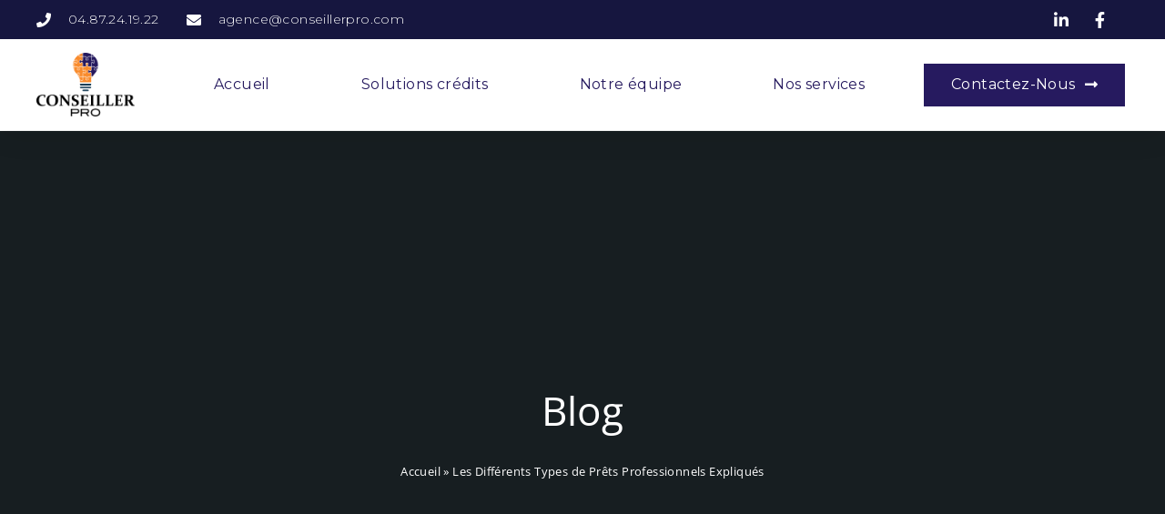

--- FILE ---
content_type: text/css
request_url: http://conseillerpro.com/wp-content/uploads/elementor/css/post-653.css?ver=1693817644
body_size: 1562
content:
.elementor-653 .elementor-element.elementor-element-280c5b93:not(.elementor-motion-effects-element-type-background), .elementor-653 .elementor-element.elementor-element-280c5b93 > .elementor-motion-effects-container > .elementor-motion-effects-layer{background-color:#16163F;background-image:url("https://conseillerpro.com/wp-content/uploads/2023/04/NEWFOOTER.png");background-position:center center;background-size:cover;}.elementor-653 .elementor-element.elementor-element-280c5b93 > .elementor-background-overlay{background-color:#000000;opacity:0.6;transition:background 0.3s, border-radius 0.3s, opacity 0.3s;}.elementor-653 .elementor-element.elementor-element-280c5b93{transition:background 0.3s, border 0.3s, border-radius 0.3s, box-shadow 0.3s;padding:90px 0px 15px 0px;}.elementor-653 .elementor-element.elementor-element-640733bf > .elementor-element-populated{margin:0% 0% 0% 20%;--e-column-margin-right:0%;--e-column-margin-left:20%;}.elementor-653 .elementor-element.elementor-element-69224f77{--grid-template-columns:repeat(0, auto);--icon-size:14px;--grid-column-gap:10px;--grid-row-gap:0px;}.elementor-653 .elementor-element.elementor-element-69224f77 .elementor-widget-container{text-align:left;}.elementor-653 .elementor-element.elementor-element-69224f77 .elementor-social-icon{background-color:#ffffff;--icon-padding:0.9em;}.elementor-653 .elementor-element.elementor-element-69224f77 .elementor-social-icon i{color:#001444;}.elementor-653 .elementor-element.elementor-element-69224f77 .elementor-social-icon svg{fill:#001444;}.elementor-653 .elementor-element.elementor-element-4c153ae3{text-align:center;}.elementor-653 .elementor-element.elementor-element-4c153ae3 .elementor-heading-title{color:#ffffff;font-size:18px;font-weight:500;}.elementor-653 .elementor-element.elementor-element-19547da9 .elementor-icon-list-items:not(.elementor-inline-items) .elementor-icon-list-item:not(:last-child){padding-bottom:calc(14px/2);}.elementor-653 .elementor-element.elementor-element-19547da9 .elementor-icon-list-items:not(.elementor-inline-items) .elementor-icon-list-item:not(:first-child){margin-top:calc(14px/2);}.elementor-653 .elementor-element.elementor-element-19547da9 .elementor-icon-list-items.elementor-inline-items .elementor-icon-list-item{margin-right:calc(14px/2);margin-left:calc(14px/2);}.elementor-653 .elementor-element.elementor-element-19547da9 .elementor-icon-list-items.elementor-inline-items{margin-right:calc(-14px/2);margin-left:calc(-14px/2);}body.rtl .elementor-653 .elementor-element.elementor-element-19547da9 .elementor-icon-list-items.elementor-inline-items .elementor-icon-list-item:after{left:calc(-14px/2);}body:not(.rtl) .elementor-653 .elementor-element.elementor-element-19547da9 .elementor-icon-list-items.elementor-inline-items .elementor-icon-list-item:after{right:calc(-14px/2);}.elementor-653 .elementor-element.elementor-element-19547da9 .elementor-icon-list-icon i{transition:color 0.3s;}.elementor-653 .elementor-element.elementor-element-19547da9 .elementor-icon-list-icon svg{transition:fill 0.3s;}.elementor-653 .elementor-element.elementor-element-19547da9{--e-icon-list-icon-size:0px;--icon-vertical-offset:0px;}.elementor-653 .elementor-element.elementor-element-19547da9 .elementor-icon-list-icon{padding-right:0px;}.elementor-653 .elementor-element.elementor-element-19547da9 .elementor-icon-list-item > .elementor-icon-list-text, .elementor-653 .elementor-element.elementor-element-19547da9 .elementor-icon-list-item > a{font-size:18px;font-weight:400;}.elementor-653 .elementor-element.elementor-element-19547da9 .elementor-icon-list-text{color:#FFFFFF;transition:color 0.3s;}.elementor-653 .elementor-element.elementor-element-18387645 > .elementor-element-populated{margin:0% 0% 0% 0%;--e-column-margin-right:0%;--e-column-margin-left:0%;}.elementor-653 .elementor-element.elementor-element-b2d219a .hfe-search-form__container{min-height:50px;}.elementor-653 .elementor-element.elementor-element-b2d219a .hfe-search-submit{min-width:50px;background-color:#818a91;font-size:16px;}.elementor-653 .elementor-element.elementor-element-b2d219a .hfe-search-form__input{padding-left:calc(50px / 5);padding-right:calc(50px / 5);}.elementor-653 .elementor-element.elementor-element-b2d219a .hfe-search-form__input::placeholder{color:#7A7A7A6B;}.elementor-653 .elementor-element.elementor-element-b2d219a .hfe-search-form__input, .elementor-653 .elementor-element.elementor-element-b2d219a .hfe-input-focus .hfe-search-icon-toggle .hfe-search-form__input{background-color:#ededed;}.elementor-653 .elementor-element.elementor-element-b2d219a .hfe-search-icon-toggle .hfe-search-form__input{background-color:transparent;}.elementor-653 .elementor-element.elementor-element-b2d219a .hfe-search-form__container ,.elementor-653 .elementor-element.elementor-element-b2d219a .hfe-search-icon-toggle .hfe-search-form__input,.elementor-653 .elementor-element.elementor-element-b2d219a .hfe-input-focus .hfe-search-icon-toggle .hfe-search-form__input{border-style:none;}.elementor-653 .elementor-element.elementor-element-b2d219a .hfe-search-form__container, .elementor-653 .elementor-element.elementor-element-b2d219a .hfe-search-icon-toggle .hfe-search-form__input,.elementor-653 .elementor-element.elementor-element-b2d219a .hfe-input-focus .hfe-search-icon-toggle .hfe-search-form__input{border-width:1px 1px 1px 1px;border-radius:3px;}.elementor-653 .elementor-element.elementor-element-b2d219a button.hfe-search-submit{color:#fff;}.elementor-653 .elementor-element.elementor-element-b2d219a .hfe-search-form__container button#clear i:before,
					.elementor-653 .elementor-element.elementor-element-b2d219a .hfe-search-icon-toggle button#clear i:before,
				.elementor-653 .elementor-element.elementor-element-b2d219a .hfe-search-form__container button#clear-with-button i:before{font-size:20px;}.elementor-653 .elementor-element.elementor-element-b2d219a .hfe-search-form__container button#clear-with-button,
					.elementor-653 .elementor-element.elementor-element-b2d219a .hfe-search-form__container button#clear,
					.elementor-653 .elementor-element.elementor-element-b2d219a .hfe-search-icon-toggle button#clear{color:#7a7a7a;}.elementor-653 .elementor-element.elementor-element-1dad5e29 > .elementor-container > .elementor-column > .elementor-widget-wrap{align-content:center;align-items:center;}.elementor-653 .elementor-element.elementor-element-1dad5e29{border-style:dotted;border-width:1px 0px 0px 0px;border-color:rgba(255,255,255,0.59);transition:background 0.3s, border 0.3s, border-radius 0.3s, box-shadow 0.3s;margin-top:80px;margin-bottom:0px;padding:20px 0px 0px 0px;}.elementor-653 .elementor-element.elementor-element-1dad5e29 > .elementor-background-overlay{transition:background 0.3s, border-radius 0.3s, opacity 0.3s;}.elementor-653 .elementor-element.elementor-element-1a95466d .elementor-heading-title{color:rgba(255,255,255,0.5);font-size:13px;font-weight:300;line-height:1.5em;}@media(max-width:1024px) and (min-width:768px){.elementor-653 .elementor-element.elementor-element-34d5affb{width:70%;}.elementor-653 .elementor-element.elementor-element-10a7b259{width:30%;}}@media(max-width:1024px){.elementor-653 .elementor-element.elementor-element-280c5b93{padding:30px 20px 30px 20px;}.elementor-653 .elementor-element.elementor-element-640733bf > .elementor-element-populated{margin:0px 0px 0px 0px;--e-column-margin-right:0px;--e-column-margin-left:0px;}.elementor-653 .elementor-element.elementor-element-69224f77 .elementor-social-icon{--icon-padding:0.5em;}.elementor-653 .elementor-element.elementor-element-19547da9 .elementor-icon-list-item > .elementor-icon-list-text, .elementor-653 .elementor-element.elementor-element-19547da9 .elementor-icon-list-item > a{font-size:13px;}}@media(max-width:767px){.elementor-653 .elementor-element.elementor-element-280c5b93{padding:30px 20px 30px 20px;}.elementor-653 .elementor-element.elementor-element-5f37013e > .elementor-element-populated{padding:0px 0px 0px 0px;}.elementor-653 .elementor-element.elementor-element-47e922ae{width:50%;}.elementor-653 .elementor-element.elementor-element-640733bf > .elementor-element-populated{margin:30px 0px 0px 0px;--e-column-margin-right:0px;--e-column-margin-left:0px;}.elementor-653 .elementor-element.elementor-element-4e86c604{width:50%;}.elementor-653 .elementor-element.elementor-element-4e86c604 > .elementor-element-populated{margin:30px 0px 0px 0px;--e-column-margin-right:0px;--e-column-margin-left:0px;}.elementor-653 .elementor-element.elementor-element-18387645{width:50%;}.elementor-653 .elementor-element.elementor-element-18387645 > .elementor-element-populated{margin:30px 0px 0px 0px;--e-column-margin-right:0px;--e-column-margin-left:0px;}.elementor-653 .elementor-element.elementor-element-1dad5e29{margin-top:30px;margin-bottom:0px;}}

--- FILE ---
content_type: text/css
request_url: http://conseillerpro.com/wp-content/uploads/elementor/css/post-1450.css?ver=1693573272
body_size: 2203
content:
.elementor-1450 .elementor-element.elementor-element-30e1cace{box-shadow:0px 5px 30px 0px rgba(0,0,0,0.1);z-index:10;}.elementor-1450 .elementor-element.elementor-element-7036c4fe > .elementor-element-populated{padding:0px 0px 0px 0px;}.elementor-1450 .elementor-element.elementor-element-157a5c72 > .elementor-container{max-width:1200px;}.elementor-1450 .elementor-element.elementor-element-157a5c72:not(.elementor-motion-effects-element-type-background), .elementor-1450 .elementor-element.elementor-element-157a5c72 > .elementor-motion-effects-container > .elementor-motion-effects-layer{background-color:#16163f;}.elementor-1450 .elementor-element.elementor-element-157a5c72{transition:background 0.3s, border 0.3s, border-radius 0.3s, box-shadow 0.3s;margin-top:0px;margin-bottom:0px;padding:12px 0px 12px 0px;}.elementor-1450 .elementor-element.elementor-element-157a5c72 > .elementor-background-overlay{transition:background 0.3s, border-radius 0.3s, opacity 0.3s;}.elementor-bc-flex-widget .elementor-1450 .elementor-element.elementor-element-600a6052.elementor-column .elementor-widget-wrap{align-items:center;}.elementor-1450 .elementor-element.elementor-element-600a6052.elementor-column.elementor-element[data-element_type="column"] > .elementor-widget-wrap.elementor-element-populated{align-content:center;align-items:center;}.elementor-1450 .elementor-element.elementor-element-600a6052 > .elementor-element-populated{padding:0px 0px 0px 0px;}.elementor-1450 .elementor-element.elementor-element-70954163 .elementor-icon-list-items:not(.elementor-inline-items) .elementor-icon-list-item:not(:last-child){padding-bottom:calc(30px/2);}.elementor-1450 .elementor-element.elementor-element-70954163 .elementor-icon-list-items:not(.elementor-inline-items) .elementor-icon-list-item:not(:first-child){margin-top:calc(30px/2);}.elementor-1450 .elementor-element.elementor-element-70954163 .elementor-icon-list-items.elementor-inline-items .elementor-icon-list-item{margin-right:calc(30px/2);margin-left:calc(30px/2);}.elementor-1450 .elementor-element.elementor-element-70954163 .elementor-icon-list-items.elementor-inline-items{margin-right:calc(-30px/2);margin-left:calc(-30px/2);}body.rtl .elementor-1450 .elementor-element.elementor-element-70954163 .elementor-icon-list-items.elementor-inline-items .elementor-icon-list-item:after{left:calc(-30px/2);}body:not(.rtl) .elementor-1450 .elementor-element.elementor-element-70954163 .elementor-icon-list-items.elementor-inline-items .elementor-icon-list-item:after{right:calc(-30px/2);}.elementor-1450 .elementor-element.elementor-element-70954163 .elementor-icon-list-icon i{color:#ffffff;transition:color 0.3s;}.elementor-1450 .elementor-element.elementor-element-70954163 .elementor-icon-list-icon svg{fill:#ffffff;transition:fill 0.3s;}.elementor-1450 .elementor-element.elementor-element-70954163{--e-icon-list-icon-size:16px;--icon-vertical-offset:0px;}.elementor-1450 .elementor-element.elementor-element-70954163 .elementor-icon-list-icon{padding-right:10px;}.elementor-1450 .elementor-element.elementor-element-70954163 .elementor-icon-list-item > .elementor-icon-list-text, .elementor-1450 .elementor-element.elementor-element-70954163 .elementor-icon-list-item > a{font-family:"Montserrat", Sans-serif;font-size:14px;font-weight:300;}.elementor-1450 .elementor-element.elementor-element-70954163 .elementor-icon-list-text{color:#ffffff;transition:color 0.3s;}.elementor-bc-flex-widget .elementor-1450 .elementor-element.elementor-element-448b0c9d.elementor-column .elementor-widget-wrap{align-items:center;}.elementor-1450 .elementor-element.elementor-element-448b0c9d.elementor-column.elementor-element[data-element_type="column"] > .elementor-widget-wrap.elementor-element-populated{align-content:center;align-items:center;}.elementor-1450 .elementor-element.elementor-element-448b0c9d > .elementor-element-populated{padding:0px 0px 0px 0px;}.elementor-bc-flex-widget .elementor-1450 .elementor-element.elementor-element-114c067.elementor-column .elementor-widget-wrap{align-items:center;}.elementor-1450 .elementor-element.elementor-element-114c067.elementor-column.elementor-element[data-element_type="column"] > .elementor-widget-wrap.elementor-element-populated{align-content:center;align-items:center;}.elementor-1450 .elementor-element.elementor-element-114c067 > .elementor-element-populated{padding:0px 0px 0px 0px;}.elementor-1450 .elementor-element.elementor-element-323ff7af .elementor-icon-list-items:not(.elementor-inline-items) .elementor-icon-list-item:not(:last-child){padding-bottom:calc(15px/2);}.elementor-1450 .elementor-element.elementor-element-323ff7af .elementor-icon-list-items:not(.elementor-inline-items) .elementor-icon-list-item:not(:first-child){margin-top:calc(15px/2);}.elementor-1450 .elementor-element.elementor-element-323ff7af .elementor-icon-list-items.elementor-inline-items .elementor-icon-list-item{margin-right:calc(15px/2);margin-left:calc(15px/2);}.elementor-1450 .elementor-element.elementor-element-323ff7af .elementor-icon-list-items.elementor-inline-items{margin-right:calc(-15px/2);margin-left:calc(-15px/2);}body.rtl .elementor-1450 .elementor-element.elementor-element-323ff7af .elementor-icon-list-items.elementor-inline-items .elementor-icon-list-item:after{left:calc(-15px/2);}body:not(.rtl) .elementor-1450 .elementor-element.elementor-element-323ff7af .elementor-icon-list-items.elementor-inline-items .elementor-icon-list-item:after{right:calc(-15px/2);}.elementor-1450 .elementor-element.elementor-element-323ff7af .elementor-icon-list-icon i{color:#ffffff;transition:color 0.3s;}.elementor-1450 .elementor-element.elementor-element-323ff7af .elementor-icon-list-icon svg{fill:#ffffff;transition:fill 0.3s;}.elementor-1450 .elementor-element.elementor-element-323ff7af .elementor-icon-list-item:hover .elementor-icon-list-icon i{color:#d3b574;}.elementor-1450 .elementor-element.elementor-element-323ff7af .elementor-icon-list-item:hover .elementor-icon-list-icon svg{fill:#d3b574;}.elementor-1450 .elementor-element.elementor-element-323ff7af{--e-icon-list-icon-size:18px;--e-icon-list-icon-align:center;--e-icon-list-icon-margin:0 calc(var(--e-icon-list-icon-size, 1em) * 0.125);--icon-vertical-offset:0px;}.elementor-1450 .elementor-element.elementor-element-323ff7af .elementor-icon-list-text{transition:color 0.3s;}.elementor-1450 .elementor-element.elementor-element-1830f13e > .elementor-container{max-width:1200px;}.elementor-1450 .elementor-element.elementor-element-1830f13e:not(.elementor-motion-effects-element-type-background), .elementor-1450 .elementor-element.elementor-element-1830f13e > .elementor-motion-effects-container > .elementor-motion-effects-layer{background-color:#ffffff;}.elementor-1450 .elementor-element.elementor-element-1830f13e{transition:background 0.3s, border 0.3s, border-radius 0.3s, box-shadow 0.3s;margin-top:0px;margin-bottom:0px;padding:15px 0px 15px 0px;}.elementor-1450 .elementor-element.elementor-element-1830f13e > .elementor-background-overlay{transition:background 0.3s, border-radius 0.3s, opacity 0.3s;}.elementor-bc-flex-widget .elementor-1450 .elementor-element.elementor-element-370bc8b7.elementor-column .elementor-widget-wrap{align-items:center;}.elementor-1450 .elementor-element.elementor-element-370bc8b7.elementor-column.elementor-element[data-element_type="column"] > .elementor-widget-wrap.elementor-element-populated{align-content:center;align-items:center;}.elementor-1450 .elementor-element.elementor-element-370bc8b7 > .elementor-element-populated{padding:0px 0px 0px 0px;}.elementor-1450 .elementor-element.elementor-element-3c922949{text-align:left;}.elementor-1450 .elementor-element.elementor-element-3c922949 img{width:60%;}.elementor-bc-flex-widget .elementor-1450 .elementor-element.elementor-element-118bc9b8.elementor-column .elementor-widget-wrap{align-items:center;}.elementor-1450 .elementor-element.elementor-element-118bc9b8.elementor-column.elementor-element[data-element_type="column"] > .elementor-widget-wrap.elementor-element-populated{align-content:center;align-items:center;}.elementor-1450 .elementor-element.elementor-element-118bc9b8 > .elementor-element-populated{padding:0px 0px 0px 0px;}.elementor-1450 .elementor-element.elementor-element-2436233 .hfe-nav-menu__toggle{margin-left:auto;}.elementor-1450 .elementor-element.elementor-element-2436233 .menu-item a.hfe-menu-item{padding-left:15px;padding-right:15px;}.elementor-1450 .elementor-element.elementor-element-2436233 .menu-item a.hfe-sub-menu-item{padding-left:calc( 15px + 20px );padding-right:15px;}.elementor-1450 .elementor-element.elementor-element-2436233 .hfe-nav-menu__layout-vertical .menu-item ul ul a.hfe-sub-menu-item{padding-left:calc( 15px + 40px );padding-right:15px;}.elementor-1450 .elementor-element.elementor-element-2436233 .hfe-nav-menu__layout-vertical .menu-item ul ul ul a.hfe-sub-menu-item{padding-left:calc( 15px + 60px );padding-right:15px;}.elementor-1450 .elementor-element.elementor-element-2436233 .hfe-nav-menu__layout-vertical .menu-item ul ul ul ul a.hfe-sub-menu-item{padding-left:calc( 15px + 80px );padding-right:15px;}.elementor-1450 .elementor-element.elementor-element-2436233 .menu-item a.hfe-menu-item, .elementor-1450 .elementor-element.elementor-element-2436233 .menu-item a.hfe-sub-menu-item{padding-top:15px;padding-bottom:15px;}body:not(.rtl) .elementor-1450 .elementor-element.elementor-element-2436233 .hfe-nav-menu__layout-horizontal .hfe-nav-menu > li.menu-item:not(:last-child){margin-right:70px;}body.rtl .elementor-1450 .elementor-element.elementor-element-2436233 .hfe-nav-menu__layout-horizontal .hfe-nav-menu > li.menu-item:not(:last-child){margin-left:70px;}.elementor-1450 .elementor-element.elementor-element-2436233 nav:not(.hfe-nav-menu__layout-horizontal) .hfe-nav-menu > li.menu-item:not(:last-child){margin-bottom:70px;}.elementor-1450 .elementor-element.elementor-element-2436233 a.hfe-menu-item, .elementor-1450 .elementor-element.elementor-element-2436233 a.hfe-sub-menu-item{font-family:"Montserrat", Sans-serif;}.elementor-1450 .elementor-element.elementor-element-2436233 .menu-item a.hfe-menu-item, .elementor-1450 .elementor-element.elementor-element-2436233 .sub-menu a.hfe-sub-menu-item{color:#261A5F;}.elementor-1450 .elementor-element.elementor-element-2436233 .menu-item a.hfe-menu-item:hover,
								.elementor-1450 .elementor-element.elementor-element-2436233 .sub-menu a.hfe-sub-menu-item:hover,
								.elementor-1450 .elementor-element.elementor-element-2436233 .menu-item.current-menu-item a.hfe-menu-item,
								.elementor-1450 .elementor-element.elementor-element-2436233 .menu-item a.hfe-menu-item.highlighted,
								.elementor-1450 .elementor-element.elementor-element-2436233 .menu-item a.hfe-menu-item:focus{color:#F76C08;}.elementor-1450 .elementor-element.elementor-element-2436233 .sub-menu,
								.elementor-1450 .elementor-element.elementor-element-2436233 nav.hfe-dropdown,
								.elementor-1450 .elementor-element.elementor-element-2436233 nav.hfe-dropdown-expandible,
								.elementor-1450 .elementor-element.elementor-element-2436233 nav.hfe-dropdown .menu-item a.hfe-menu-item,
								.elementor-1450 .elementor-element.elementor-element-2436233 nav.hfe-dropdown .menu-item a.hfe-sub-menu-item{background-color:#fff;}.elementor-1450 .elementor-element.elementor-element-2436233 ul.sub-menu{width:220px;}.elementor-1450 .elementor-element.elementor-element-2436233 .sub-menu a.hfe-sub-menu-item,
						 .elementor-1450 .elementor-element.elementor-element-2436233 nav.hfe-dropdown li a.hfe-menu-item,
						 .elementor-1450 .elementor-element.elementor-element-2436233 nav.hfe-dropdown li a.hfe-sub-menu-item,
						 .elementor-1450 .elementor-element.elementor-element-2436233 nav.hfe-dropdown-expandible li a.hfe-menu-item,
						 .elementor-1450 .elementor-element.elementor-element-2436233 nav.hfe-dropdown-expandible li a.hfe-sub-menu-item{padding-top:15px;padding-bottom:15px;}.elementor-1450 .elementor-element.elementor-element-2436233 .sub-menu li.menu-item:not(:last-child),
						.elementor-1450 .elementor-element.elementor-element-2436233 nav.hfe-dropdown li.menu-item:not(:last-child),
						.elementor-1450 .elementor-element.elementor-element-2436233 nav.hfe-dropdown-expandible li.menu-item:not(:last-child){border-bottom-style:solid;border-bottom-color:#c4c4c4;border-bottom-width:1px;}.elementor-bc-flex-widget .elementor-1450 .elementor-element.elementor-element-6d276af3.elementor-column .elementor-widget-wrap{align-items:center;}.elementor-1450 .elementor-element.elementor-element-6d276af3.elementor-column.elementor-element[data-element_type="column"] > .elementor-widget-wrap.elementor-element-populated{align-content:center;align-items:center;}.elementor-1450 .elementor-element.elementor-element-6d276af3 > .elementor-element-populated{padding:0px 0px 0px 0px;}.elementor-1450 .elementor-element.elementor-element-68eac63d .elementor-button .elementor-align-icon-right{margin-left:10px;}.elementor-1450 .elementor-element.elementor-element-68eac63d .elementor-button .elementor-align-icon-left{margin-right:10px;}.elementor-1450 .elementor-element.elementor-element-68eac63d .elementor-button{font-family:"Montserrat", Sans-serif;font-size:16px;font-weight:400;text-transform:capitalize;fill:#FFFFFF;color:#FFFFFF;background-color:#261A5F;border-radius:0px 0px 0px 0px;}.elementor-1450 .elementor-element.elementor-element-68eac63d .elementor-button:hover, .elementor-1450 .elementor-element.elementor-element-68eac63d .elementor-button:focus{color:#FF912A;background-color:#16163f;}.elementor-1450 .elementor-element.elementor-element-68eac63d .elementor-button:hover svg, .elementor-1450 .elementor-element.elementor-element-68eac63d .elementor-button:focus svg{fill:#FF912A;}@media(max-width:1024px){.elementor-1450 .elementor-element.elementor-element-600a6052 > .elementor-element-populated{padding:15px 15px 15px 15px;}.elementor-1450 .elementor-element.elementor-element-70954163 .elementor-icon-list-item > .elementor-icon-list-text, .elementor-1450 .elementor-element.elementor-element-70954163 .elementor-icon-list-item > a{font-size:12px;}.elementor-1450 .elementor-element.elementor-element-448b0c9d > .elementor-element-populated{padding:15px 15px 15px 15px;}.elementor-1450 .elementor-element.elementor-element-114c067 > .elementor-element-populated{padding:15px 15px 15px 15px;}.elementor-1450 .elementor-element.elementor-element-1830f13e{padding:20px 15px 20px 15px;}.elementor-1450 .elementor-element.elementor-element-370bc8b7 > .elementor-element-populated{padding:0px 0px 0px 0px;}.elementor-1450 .elementor-element.elementor-element-118bc9b8 > .elementor-element-populated{padding:0px 0px 0px 0px;}body:not(.rtl) .elementor-1450 .elementor-element.elementor-element-2436233.hfe-nav-menu__breakpoint-tablet .hfe-nav-menu__layout-horizontal .hfe-nav-menu > li.menu-item:not(:last-child){margin-right:0px;}body .elementor-1450 .elementor-element.elementor-element-2436233 nav.hfe-nav-menu__layout-vertical .hfe-nav-menu > li.menu-item:not(:last-child){margin-bottom:0px;}.elementor-1450 .elementor-element.elementor-element-6d276af3 > .elementor-element-populated{padding:0px 0px 0px 0px;}}@media(min-width:768px){.elementor-1450 .elementor-element.elementor-element-600a6052{width:78%;}.elementor-1450 .elementor-element.elementor-element-448b0c9d{width:11.5%;}.elementor-1450 .elementor-element.elementor-element-114c067{width:10.496%;}.elementor-1450 .elementor-element.elementor-element-370bc8b7{width:15%;}.elementor-1450 .elementor-element.elementor-element-118bc9b8{width:62.664%;}.elementor-1450 .elementor-element.elementor-element-6d276af3{width:22%;}}@media(max-width:1024px) and (min-width:768px){.elementor-1450 .elementor-element.elementor-element-600a6052{width:75%;}.elementor-1450 .elementor-element.elementor-element-448b0c9d{width:5%;}.elementor-1450 .elementor-element.elementor-element-114c067{width:20%;}.elementor-1450 .elementor-element.elementor-element-370bc8b7{width:50%;}.elementor-1450 .elementor-element.elementor-element-118bc9b8{width:15%;}.elementor-1450 .elementor-element.elementor-element-6d276af3{width:35%;}}@media(max-width:767px){.elementor-1450 .elementor-element.elementor-element-7036c4fe > .elementor-element-populated{padding:0px 0px 0px 0px;}.elementor-1450 .elementor-element.elementor-element-157a5c72{padding:0px 0px 0px 0px;}.elementor-1450 .elementor-element.elementor-element-448b0c9d{width:20%;}.elementor-1450 .elementor-element.elementor-element-114c067{width:80%;}.elementor-1450 .elementor-element.elementor-element-370bc8b7{width:50%;}.elementor-1450 .elementor-element.elementor-element-118bc9b8{width:50%;}body:not(.rtl) .elementor-1450 .elementor-element.elementor-element-2436233.hfe-nav-menu__breakpoint-mobile .hfe-nav-menu__layout-horizontal .hfe-nav-menu > li.menu-item:not(:last-child){margin-right:0px;}body .elementor-1450 .elementor-element.elementor-element-2436233 nav.hfe-nav-menu__layout-vertical .hfe-nav-menu > li.menu-item:not(:last-child){margin-bottom:0px;}.elementor-1450 .elementor-element.elementor-element-6d276af3{width:55%;}.elementor-1450 .elementor-element.elementor-element-68eac63d .elementor-button{font-size:13px;padding:15px 20px 15px 20px;}}